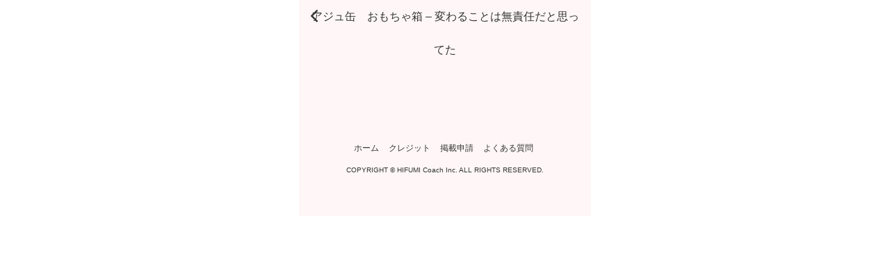

--- FILE ---
content_type: text/css
request_url: https://podcast.123-coach.net/wp-content/themes/123-coach-podcast/asset/css/asset.css
body_size: 1494
content:
/*
Name: asset.css
Version: 1.0
Date: 2016 Nov 19
 */

@charset "utf-8";

/*  font-size */
.font-size70{font-size:70%} 
.font-size80{font-size:80%}
.font-size90{font-size:90%}
.font-size100{font-size:100%}
.font-size110{font-size:110%}
.font-size120{font-size:120%}
.font-size130{font-size:130%}
.font-size140{font-size:140%}
.font-size150{font-size:150%}
.font-size160{font-size:160%}
.font-size170{font-size:170%}
.font-size180{font-size:180%}
.font-size190{font-size:190%}
.font-size200{font-size:200%}
.font-size210{font-size:210%}
.font-size220{font-size:220%}
.b{font-weight:700}     /* 太字 */
.u{text-decoration:underline}     /* 下線 */
.del{text-decoration:line-throug} /* 打ち消し線 */

/*  text-align */
.aligncenter{text-align:center !important} /* 中央寄せ */
.alignright{text-align:right !important}  /* 右寄せ */
.alignleft{text-align:left !important} /* 左寄せ */

/*  float */
.float-right{float:right;margin:10px} /* 右に回り込み */
.float-lleft{float:left;margin:10px}  /* 左に回り込み */
.clearboth{clear:both}      /* 回り込みの解除 */
.clearfix{overflow:hidden;height:100%;}  /* 親に高さを持たせる */


/* width */
.w100 {width:100%;}

/*  text-indent */
.indent-list {padding-left:1em;text-indent:-1em;} /* ぶら下げインデント */
.indent-top {text-indent: 1em;} /* １行目のインデント */

/*  list-style */
.listnone {list-style-type: none;}
.listdisc {list-style-type: disc;}
.listcircle {list-style-type: circle;}

/*　margin */
.m0{margin:0 !important} 
.mt0{margin-top:0 !important} 
.mr0{margin-right:0 !important} 
.mb0{margin-bottom:0 !important} 
.ml0{margin-left:0 !important}

.m5{margin:5px !important}
.mt5{margin-top:5px !important}
.mr5{margin-right:5px !important}
.mb5{margin-bottom:5px !important}
.ml5{margin-left:5px !important}

.m10{margin:10px !important}
.mt10{margin-top:10px !important}
.mr10{margin-right:10px !important}
.mb10{margin-bottom:10px !important}
.ml10{margin-left:10px !important}

.m15{margin:15px !important}
.mt15{margin-top:15px !important}
.mr15{margin-right:15px !important}
.mb15{margin-bottom:15px !important}
.ml15{margin-left:15px !important}

.m20{margin:20px !important}
.mt20{margin-top:20px !important}
.mr20{margin-right:20px !important}
.mb20{margin-bottom:20px !important}
.ml20{margin-left:20px !important}

.m25{margin:25px !important}
.mt25{margin-top:25px !important}
.mr25{margin-right:25px !important}
.mb25{margin-bottom:25px !important}
.ml25{margin-left:25px !important}

.m30{margin:30px !important}
.mt30{margin-top:30px !important}
.mr30{margin-right:30px !important}
.mb30{margin-bottom:30px !important}
.ml30{margin-left:30px !important}

.m35{margin:35px !important}
.mt35{margin-top:35px !important}
.mr35{margin-right:35px !important}
.mb35{margin-bottom:35px !important}
.ml35{margin-left:35px !important}

.m40{margin:40px !important}
.mt40{margin-top:40px !important}
.mr40{margin-right:40px !important}
.mb40{margin-bottom:40px !important}
.ml40{margin-left:40px !important}

.m45{margin:45px !important}
.mt45{margin-top:45px !important}
.mr45{margin-right:45px !important}
.mb45{margin-bottom:45px !important}
.ml45{margin-left:45px !important}

.m50{margin:50px !important}
.mt50{margin-top:50px !important}
.mr50{margin-right:50px !important}
.mb50{margin-bottom:50px !important}
.ml50{margin-left:50px !important}

.m55{margin:55px !important}
.mt55{margin-top:55px !important}
.mr55{margin-right:55px !important}
.mb55{margin-bottom:55px !important}

.ml55{margin-left:55px !important}
.m60{margin:60px !important}
.mt60{margin-top:60px !important}
.mr60{margin-right:60px !important}
.mb60{margin-bottom:60px !important}
.ml60{margin-left:60px !important}

.m65{margin:65px !important}
.mt65{margin-top:65px !important}
.mr65{margin-right:65px !important}
.mb65{margin-bottom:65px !important}
.ml65{margin-left:65px !important}

.m70{margin:70px !important}
.mr70{margin-right:70px !important}
.mb70{margin-bottom:70px !important}
.ml70{margin-left:70px !important}

.m75{margin:75px !important}
.mt75{margin-top:75px !important}
.mr75{margin-right:75px !important}
.mb75{margin-bottom:75px !important}
.ml75{margin-left:75px !important}

.m80{margin:80px !important}
.mt80{margin-top:80px !important}
.mr80{margin-right:80px !important}
.mb80{margin-bottom:80px !important}
.ml80{margin-left:80px !important}

.m90{margin:90px !important}
.mt90{margin-top:90px !important}
.mr90{margin-right:90px !important}
.mb90{margin-bottom:90px !important}
.ml90{margin-left:90px !important}

.m100{margin:100px !important}
.mt100{margin-top:100px !important}
.mr100{margin-right:100px !important}
.mb100{margin-bottom:100px !important}
.ml100{margin-left:100px !important}

.m110{margin:110px !important}
.mt110{margin-top:110px !important}
.mr110{margin-right:110px !important}
.mb110{margin-bottom:110px !important}
.ml110{margin-left:110px !important}

.m120{margin:120px !important}
.mt120{margin-top:120px !important}
.mr120{margin-right:120px !important}
.mb120{margin-bottom:120px !important}
.ml120{margin-left:120px !important}

.m130{margin:130px !important}
.mt130{margin-top:130px !important}
.mr130{margin-right:130px !important}
.mb130{margin-bottom:130px !important}
.ml130{margin-left:130px !important}

.m140{margin:140px !important}
.mt140{margin-top:140px !important}
.mr140{margin-right:140px !important}
.mb140{margin-bottom:140px !important}
.ml140{margin-left:140px !important}

.m150{margin:150px !important}
.mt150{margin-top:150px !important}
.mr150{margin-right:150px !important}
.mb150{margin-bottom:150px !important}
.ml150{margin-left:150px !important}

.m160{margin:160px !important}
.mt160{margin-top:160px !important}
.mr160{margin-right:160px !important}
.mb160{margin-bottom:160px !important}
.ml160{margin-left:160px !important}

.m170{margin:170px !important}
.mt170{margin-top:170px !important}
.mr170{margin-right:170px !important}
.mb170{margin-bottom:170px !important}
.ml170{margin-left:170px !important}

.m180{margin:180px !important}
.mt180{margin-top:180px !important}
.mr180{margin-right:180px !important}
.mb180{margin-bottom:180px !important}
.ml180{margin-left:180px !important}

.m190{margin:190px !important}
.mt190{margin-top:190px !important}
.mr190{margin-right:190px !important}
.mb190{margin-bottom:190px !important}
.ml190{margin-left:190px !important}

.m200{margin:200px !important}
.mt200{margin-top:200px !important}
.mr200{margin-right:200px !important}
.mb200{margin-bottom:200px !important}
.ml200{margin-left:200px !important}

/* padding */
.p0{padding:0 !important} 
.pt0{padding-top:0 !important} 
.pr0{padding-right:0 !important} 
.pb0{padding-bottom:0 !important}
.pl0{padding-left:0 !important} 

.p5{padding:5px !important}
.pt5{padding-top:5px !important}
.pr5{padding-right:5px !important}
.pb5{padding-bottom:5px !important}
.pl5{padding-left:5px !important}

.p10{padding:10px !important}
.pt10{padding-top:10px !important}
.pr10{padding-right:10px !important}
.pb10{padding-bottom:10px !important}
.pl10{padding-left:10px !important}

.p15{padding:15px !important}
.pt15{padding-top:15px !important}
.pr15{padding-right:15px !important}
.pb15{padding-bottom:15px !important}
.pl15{padding-left:15px !important}

.p20{padding:20px !important}
.pt20{padding-top:20px !important}
.pr20{padding-right:20px !important}
.pb20{padding-bottom:20px !important}
.pl20{padding-left:20px !important}

.p25{padding:25px !important}
.pt25{padding-top:25px !important}
.pr25{padding-right:25px !important}
.pb25{padding-bottom:25px !important}
.pl25{padding-left:25px !important}

.p30{padding:30px !important}
.pt30{padding-top:30px !important}
.pr30{padding-right:30px !important}
.pb30{padding-bottom:30px !important}
.pl30{padding-left:30px !important}

.p40{padding:40px !important}
.pt40{padding-top:40px !important}
.pr40{padding-right:40px !important}
.pb40{padding-bottom:40px !important}
.pl40{padding-left:40px !important}

.p50{padding:50px !important}
.pt50{padding-top:50px !important}
.pr50{padding-right:50px !important}
.pb50{padding-bottom:50px !important}
.pl50{padding-left:50px !important}

.p60{padding:60px !important}
.pt60{padding-top:60px !important}
.pr60{padding-right:60px !important}
.pb60{padding-bottom:60px !important}
.pl60{padding-left:60px !important}

.p70{padding:70px !important}
.pt70{padding-top:70px !important}
.pr70{padding-right:70px !important}
.pb70{padding-bottom:70px !important}
.pl70{padding-left:70px !important}

.p80{padding:80px !important}
.pt80{padding-top:80px !important}
.pr80{padding-right:80px !important}
.pb80{padding-bottom:80px !important}
.pl80{padding-left:80px !important}

.p90{padding:90px !important}
.pt90{padding-top:90px !important}
.pr90{padding-right:90px !important}
.pb90{padding-bottom:90px !important}
.pl90{padding-left:90px !important}

.p100{padding:100px !important}
.pt100{padding-top:100px !important}
.pr100{padding-right:100px !important}
.pb100{padding-bottom:100px !important}
.pl100{padding-left:100px !important}

/* Google Calendar, Youtube, Vimeoなどのiframeのレスポンシブ表示 */
.ifrm { position:relative; height:0; margin-top:20px; margin-bottom:20px; padding-bottom:56.25%; padding-top:30px; overflow:hidden; }
.ifrm iframe { position:absolute; top:0; right:0; width:100% !important; height:100% !important; }

/*  スマホ対応 */
@media screen and (min-width: 991px) {
    .phone {
        display: none;
    }
}

--- FILE ---
content_type: application/x-javascript
request_url: https://podcast.123-coach.net/wp-content/themes/123-coach-podcast/js/123-coach-podcast.js
body_size: -68
content:
function OnLinkClick() {
  history.back();
}